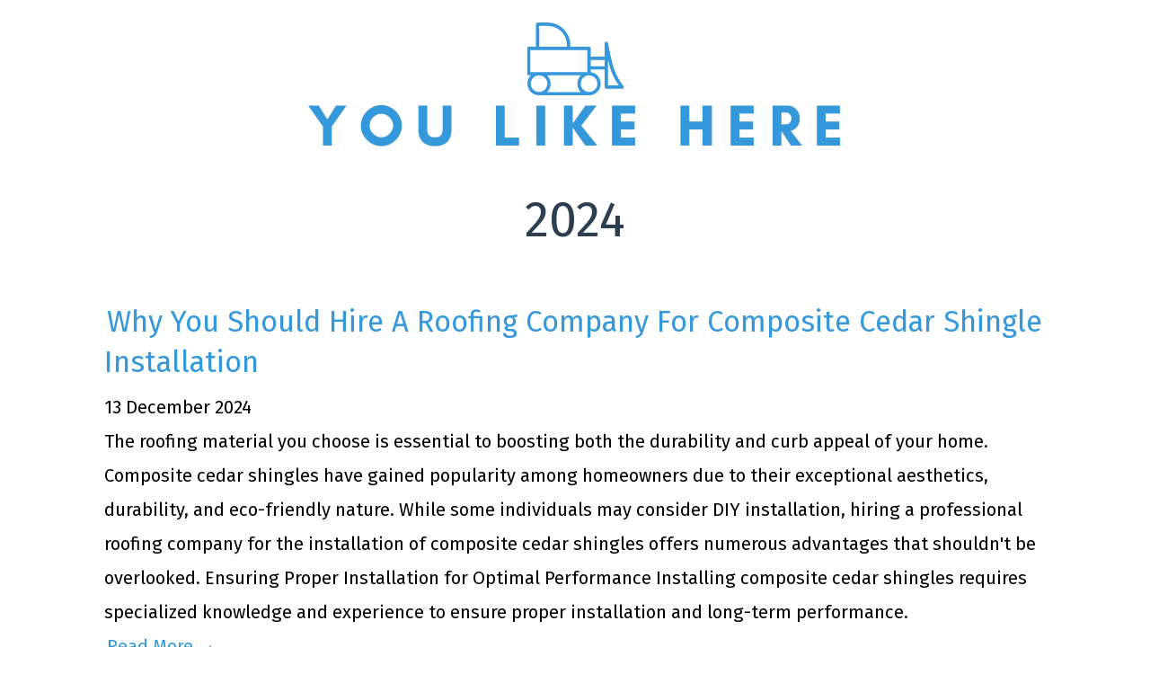

--- FILE ---
content_type: text/html
request_url: http://youlikehere.com/year/2024/
body_size: 3661
content:
<!DOCTYPE html>
<html class="no-js" lang="en-US" prefix="og: http://ogp.me/ns# fb: http://ogp.me/ns/fb#">

<head>
    <meta charset="utf-8">

    <meta charset="utf-8">
<meta name="viewport" content="width=device-width, initial-scale=1.0, maximum-scale=1">
<link rel="icon" type="image/ico" href="/images/hnet.com-image%20-%202021-05-21T120256.122.ico" sizes="16x16">
<link rel="stylesheet" href="//maxcdn.bootstrapcdn.com/font-awesome/4.5.0/css/font-awesome.min.css">


<meta name="description" content="Contractors build up a finish by adding extra coats, or they build up mastic to make sure tile sticks. This blog details how builders build up many things.">
 
<meta name="keywords" content="">
<link href="http://youlikehere.com/year/2024/index.xml" rel="alternate" type="application/rss+xml" title="Building It Up" />
    <meta property="og:url" content="http://youlikehere.com/year/2024/"> 


<meta property="og:image" content="http://youlikehere.com/images/you like here (1).png">


<meta property='og:title' content="2024 - Building It Up">
<meta property="og:type" content="article">



    <link rel="canonical" href="http://youlikehere.com/year/2024/">
    <link rel="stylesheet" href="/static/css/style.css">

    <script async src="https://cdnjs.cloudflare.com/ajax/libs/lunr.js/0.7.2/lunr.min.js"></script>
    <script src="/js/search.js"> </script>
    
    <title>2024 - Building It Up</title>
    
    
<style>
        @import url('https://fonts.googleapis.com/css?family=Fira%20Sans');
        
        body {
             font-family: Fira Sans, 'Open Sans', "MS PGothic", sans-serif !important;
        }
</style>

    
</head>

<body lang="en">
    <header id="header">
        <a href="/" border=0 id="logolink">
            <img src="/images/you%20like%20here%20%281%29.png" />
        </a>
    </header>
    
    <section id="main">
        <div>
            
                <h1 id="title">2024</h1>
            

            
            
                <article class="post">
    <header>
      <h2><a href="http://youlikehere.com/2024/12/13/why-you-should-hire-a-roofing-company-for-composite-cedar-shingle-installation/">Why You Should Hire a Roofing Company for Composite Cedar Shingle Installation</a> </h2>
      <div class="post-meta">
    13 December 2024



</div>
    </header>

    The roofing material you choose is essential to boosting both the durability and curb appeal of your home. Composite cedar shingles have gained popularity among homeowners due to their exceptional aesthetics, durability, and eco-friendly nature. While some individuals may consider DIY installation, hiring a professional roofing company for the installation of composite cedar shingles offers numerous advantages that shouldn't be overlooked.
Ensuring Proper Installation for Optimal Performance
Installing composite cedar shingles requires specialized knowledge and experience to ensure proper installation and long-term performance.
    <footer>
        <a href='http://youlikehere.com/2024/12/13/why-you-should-hire-a-roofing-company-for-composite-cedar-shingle-installation/'><nobr>Read More →</nobr></a>
    </footer>
</article>

            
                <article class="post">
    <header>
      <h2><a href="http://youlikehere.com/2024/10/31/the-benefits-of-choosing-a-pole-barn-for-your-construction-needs/">The Benefits of Choosing a Pole Barn for Your Construction Needs</a> </h2>
      <div class="post-meta">
    31 October 2024



</div>
    </header>

    When it comes to planning construction projects, the choice of structure can significantly impact both the budget and functionality. Pole barns have emerged as a popular option for individuals and businesses seeking a practical and efficient building solution. Understanding the distinct advantages of pole barns can assist in making an informed decision tailored to specific needs.
&nbsp;
Cost-Effectiveness
One of the most compelling reasons to opt for a pole barn is its cost-effectiveness.
    <footer>
        <a href='http://youlikehere.com/2024/10/31/the-benefits-of-choosing-a-pole-barn-for-your-construction-needs/'><nobr>Read More →</nobr></a>
    </footer>
</article>

            
                <article class="post">
    <header>
      <h2><a href="http://youlikehere.com/2024/10/08/how-to-choose-the-perfect-layout-for-your-custom-home/">How to Choose the Perfect Layout for Your Custom Home</a> </h2>
      <div class="post-meta">
    8 October 2024



</div>
    </header>

    Selecting the right layout stands out as one of the most crucial steps when building a custom home. The layout of your home dictates how you live in it daily and influences your comfort, efficiency, and satisfaction. This blog will guide you through key considerations and tips for choosing the perfect layout for your custom home, ensuring that every corner meets your expectations.
&nbsp;
Understanding Your Lifestyle Needs
Before diving into specific layout options, it is essential to understand your lifestyle needs.
    <footer>
        <a href='http://youlikehere.com/2024/10/08/how-to-choose-the-perfect-layout-for-your-custom-home/'><nobr>Read More →</nobr></a>
    </footer>
</article>

            
                <article class="post">
    <header>
      <h2><a href="http://youlikehere.com/2024/09/03/the-importance-of-brick-restoration-for-your-chimney/">The Importance of Brick Restoration for Your Chimney</a> </h2>
      <div class="post-meta">
    3 September 2024



</div>
    </header>

    A chimney is more than just a functional component of your home’s heating system; it’s a critical element of your home’s structural integrity and aesthetic appeal. Over time, however, chimneys can suffer from wear and tear, exposure to the elements, and general degradation. This is where brick restoration comes into play. Here’s why investing in professional brick restoration for your chimney is essential for maintaining both safety and value.
&nbsp;
    <footer>
        <a href='http://youlikehere.com/2024/09/03/the-importance-of-brick-restoration-for-your-chimney/'><nobr>Read More →</nobr></a>
    </footer>
</article>

            
                <article class="post">
    <header>
      <h2><a href="http://youlikehere.com/2024/08/15/why-hiring-a-professional-is-the-best-choice-for-building-your-composite-deck/">Why Hiring a Professional is the Best Choice for Building Your Composite Deck</a> </h2>
      <div class="post-meta">
    15 August 2024



</div>
    </header>

    Building a deck can be an exciting and rewarding project for any homeowner. It provides a space to relax, entertain, and enjoy the outdoors. However, when it comes to building a composite deck, it's best to leave it to the professionals. Here are five reasons why hiring a professional is the best choice for building your composite deck.
&nbsp;
Expertise and Experience
Professional deck builders have the expertise and experience needed to construct a high-quality composite deck that will last for years to come.
    <footer>
        <a href='http://youlikehere.com/2024/08/15/why-hiring-a-professional-is-the-best-choice-for-building-your-composite-deck/'><nobr>Read More →</nobr></a>
    </footer>
</article>

            
            
            
                <nav class="paginator">
                    
                    
                    
                        <a class="previous disabled" href="#" role="button"><i class="icon-arrow-left"></i>Previous</a>
                        <a class="next" href="/year/2024/page/2/" role="button">Next<i class="icon-arrow-right"></i></a>
                    
                </nav>
            
        </div>
    </section>


    <aside id="sidebar">
        

    
    <div class="section">
    <div class="title">About Me</div>
    <div class="content">
        <img src="/images/Untitled%20design%20-%202021-05-21T115942.814.png" />
        <br />
        <p>When you say that someone builds you up, what you generally mean is that they do things to make you feel better and more confident. The phrase might mean something a bit different to a contractor, though. They might build up a finish by adding extra coats, or they might build up some mastic to make sure tile sticks. This just goes to illustrate the complexity of the topic. Since we will be writing about contractors and construction here, we thought that was worth pointing out. There will be details, and there will be nuance. We promise to present things as clearly as possible. </p>
    </div>
</div>

    
    <div class="section">
    <div class="title">Search</div>
    <div class="content" id="side-search">
        <form action="http://youlikehere.com/search/" method="GET">
            <input type="text" id="search" placeholder="Search" name="q" />
        </form>
    </div>
</div>

    
    <div class="section taxonomies">
  <header>
    <div class="title">Categories</div>
  </header>
  <div class="content">
    
    <a href="/categories//"></a> 
    <a href="/categories/blog/">blog</a> 
    <a href="/categories/construction--contractors/">construction--contractors</a> 
  </div>
</div>

    </aside>

    
    
    <footer>
        <div>
            <p>
                2025&copy; Building It Up
            </p>
        </div>
    </footer>
<script defer src="https://static.cloudflareinsights.com/beacon.min.js/vcd15cbe7772f49c399c6a5babf22c1241717689176015" integrity="sha512-ZpsOmlRQV6y907TI0dKBHq9Md29nnaEIPlkf84rnaERnq6zvWvPUqr2ft8M1aS28oN72PdrCzSjY4U6VaAw1EQ==" data-cf-beacon='{"version":"2024.11.0","token":"42702e831b834b89adbc0ba53cf74960","r":1,"server_timing":{"name":{"cfCacheStatus":true,"cfEdge":true,"cfExtPri":true,"cfL4":true,"cfOrigin":true,"cfSpeedBrain":true},"location_startswith":null}}' crossorigin="anonymous"></script>
</body>

</html>